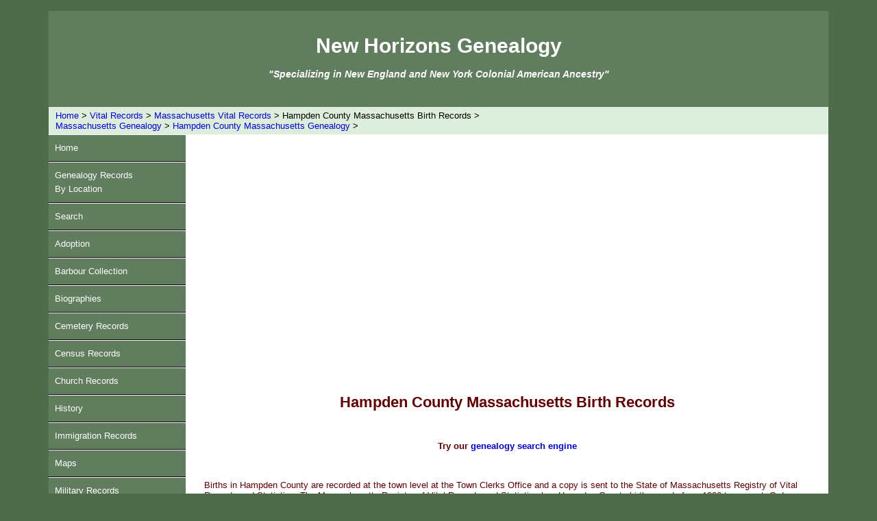

--- FILE ---
content_type: text/html
request_url: http://www.newhorizonsgenealogicalservices.com/massachusetts-genealogy/hampden-county/hampden_county_massachusetts_birth_records.htm
body_size: 2284
content:
<!DOCTYPE html PUBLIC "-//W3C//DTD XHTML 1.0 Transitional//EN"
"http://www.w3.org/TR/xhtml1/DTD/xhtml1-transitional.dtd">
<html lang="en-US" xml:lang="en-US" xmlns="http://www.w3.org/1999/xhtml">
<head>
<title>Hampden County Massachusetts Birth Records</title>
  <meta name="robots" content="index,follow"/>
  <meta name="revisit-after" content="1 days"/>
  <meta name="resource type" content="document"/>
  <meta name="author" content="Lynn Tooley"/>
  <meta name="description" content="Hampden County Massachusetts Birth Records."/>
  <meta name="distribution" content="global"/>  
  <meta name="viewport" content="width=device-width, initial-scale=1, user-scalable=yes" />
	<link href="../../styles1.css" type="text/css" rel="stylesheet"/>
	<link rel="canonical" href="https://www.newhorizonsgenealogicalservices.com/massachusetts-genealogy/hampden-county/hampden_county_massachusetts_birth_records.htm"/>

<!-- Clarity tracking code -->
<script type="text/javascript">
    (function(c,l,a,r,i,t,y){
        c[a]=c[a]||function(){(c[a].q=c[a].q||[]).push(arguments)};
        t=l.createElement(r);t.async=1;t.src="https://www.clarity.ms/tag/"+i;
        y=l.getElementsByTagName(r)[0];y.parentNode.insertBefore(t,y);
    })(window, document, "clarity", "script", "i3oot61bvw");
</script>
</head>

<body id="body">

<div id="wrapper">

<div id="branding">
<p /><br />
<div class="F1">New Horizons Genealogy</div><p />
<div class="F2">"Specializing in New England and New York Colonial American Ancestry"</div>
</div>

<div class="breadCrumb">
<a href="../../index.html">Home</a> > <a href="../../vital-records.htm">Vital Records</a> > <a href="../massachusetts_vital_records.htm">Massachusetts Vital Records</a> > Hampden County Massachusetts Birth Records >
<br /><a href="../../massachusetts-genealogy.htm">Massachusetts Genealogy</a> > <a href="hampden-genealogy.htm">Hampden County Massachusetts Genealogy</a> > 
</div>

<div class="nav">
<ul>
    <li><a href="../../index.html">Home</a></li>
    <li><a href="../../genealogy.htm">Genealogy Records<br />By Location</a></li>
    <li><a href="../../search.htm">Search</a></li>
    <li><a href="../../adoption.htm">Adoption</a></li>
    <li><a href="../../barbour-collection.htm">Barbour Collection</a></li>
    <li><a href="../../biographies.htm">Biographies</a></li>
    <li><a href="../../cemetery-records.htm">Cemetery Records</a></li>
    <li><a href="../../census.htm">Census Records</a></li>
    <li><a href="../../church-records.htm">Church Records</a></li>
    <li><a href="../../history.htm">History</a></li>
    <li><a href="../../immigration_records.htm">Immigration Records</a></li>
    <li><a href="../../maps.htm">Maps</a></li>
    <li><a href="../../military-records.htm">Military Records</a></li>
    <li><a href="../../mortality-schedule.htm">Mortality Schedules</a></li>
    <li><a href="../../newspapers.htm">Newspapers</a></li>
    <li><a href="../../obituaries.htm">Obituaries</a></li>
    <li><a href="../../vital-records.htm">Vital Records</a></li>
    <li><a href="../../wills_probate_records.htm">Wills/Probate Records</a></li>
    <li><a href="../../contact.htm">Contact</a></li>
</ul>
<br />
<p class="center"><a href="http://newhorizonsgenealogy.blogspot.com" target="_blank"><strong>New Horizons Genealogy Blog</strong></a></p>
<br />
<p class="center">
<script async src="https://pagead2.googlesyndication.com/pagead/js/adsbygoogle.js"></script>
	<!-- NHGS-Nav -->
	<ins class="adsbygoogle"
	style="display:block"
	data-ad-client="ca-pub-9762023530508097"
	data-ad-slot="9343877097"
	data-ad-format="auto"
	data-full-width-responsive="true"></ins>
<script>
	(adsbygoogle = window.adsbygoogle || []).push({});
</script>
</p>
<br />
</div>

<div id="content">
<br />
<p class="center">
<script async src="//pagead2.googlesyndication.com/pagead/js/adsbygoogle.js"></script>
<!-- NHGS Responsive -->
<ins class="adsbygoogle"
     style="display:block"
     data-ad-client="ca-pub-9762023530508097"
     data-ad-slot="2993738318"
     data-ad-format="auto"
     data-full-width-responsive="true"></ins>
<script>
(adsbygoogle = window.adsbygoogle || []).push({});
</script>
</p>
<br />
<h1>Hampden County Massachusetts Birth Records</h1>
<br />
<p class="center"><strong>Try our <a href="../../search.htm">genealogy search engine</a></strong></p>
<br />
<p>Births in Hampden County are recorded at the town level at the Town Clerks Office and a copy is sent to the State of Massachusetts Registry of Vital Records and Statistics. The Massachusetts Registry of Vital Records and Statistics has Hampden County birth records from 1926 to present. Order official Berkshire County birth records <a href="https://www.mass.gov/orgs/registry-of-vital-records-and-statistics" target="_blank">here</a>.</p> 
<p>Hampden County, Massachusetts Births By Town</p>
<br />
<h2>Brimfield Massachusetts Birth Records</h2>
	<ul>
		<li><a href="brimfield_massachusetts_birth_records_1850.htm">Brimfield Massachusetts Birth Records to 1850</a></li>
	</ul>
<br />
<h2>Chester Massachusetts Birth Records</h2>
	<ul>
		<li><a href="chester_massachusetts_birth_records_1850_a-c.htm">Chester Massachusetts Birth Records to 1850 - Surnames A-C</a></li>
		<li><a href="chester_massachusetts_birth_records_1850_d-g.htm">Chester Massachusetts Birth Records to 1850 - Surnames D-G</a></li>
		<li><a href="chester_massachusetts_birth_records_1850_h-m.htm">Chester Massachusetts Birth Records to 1850 - Surnames H-M</a></li>
		<li><a href="chester_massachusetts_birth_records_1850_n-s.htm">Chester Massachusetts Birth Records to 1850 - Surnames N-S</a></li>
		<li><a href="chester_massachusetts_birth_records_1850_t-z.htm">Chester Massachusetts Birth Records to 1850 - Surnames T-Z</a></li>
</ul>
<br />
<h2>Granville Massachusetts Birth Records</h2>
	<ul>
		<li><a href="granville_massachusetts_birth_records_1850_a-c.htm">Granville Massachusetts Birth Records to 1850 - Surnames A-C</a></li>
		<li><a href="granville_massachusetts_birth_records_1850_d-l.htm">Granville Massachusetts Birth Records to 1850 - Surnames D-L</a></li>
		<li><a href="granville_massachusetts_birth_records_1850_m-r.htm">Granville Massachusetts Birth Records to 1850 - Surnames M-R</a></li>
		<li><a href="granville_massachusetts_birth_records_1850_s-z.htm">Granville Massachusetts Birth Records to 1850 - Surnames S-Z</a></li>
	</ul>
<br />
<h2>Montgomery Massachusetts Birth Records</h2>
	<ul>
		<li><a href="montgomery_massachusetts_birth_records_1850_a-g.htm">Montgomery Massachusetts Birth Records to 1850 - Surnames A-G</a></li>
		<li><a href="montgomery_massachusetts_birth_records_1850_h-z.htm">Montgomery Massachusetts Birth Records to 1850 - Surnames H-Z</a></li>
	</ul>
<br />
<h2>Hampden County Massachusetts Birth Records from Newspapers</h2>
	<ul>
		<li><a href="hampden_county_massachusetts_birth_announcements.htm">Hampden County Massachusetts Birth Notices and Announcements</a></li>
	</ul>	
<br />
<p class="center">
<script async src="//pagead2.googlesyndication.com/pagead/js/adsbygoogle.js"></script>
<!-- NHGS Responsive -->
<ins class="adsbygoogle"
     style="display:block"
     data-ad-client="ca-pub-9762023530508097"
     data-ad-slot="2993738318"
     data-ad-format="auto"></ins>
<script>
(adsbygoogle = window.adsbygoogle || []).push({});
</script>
</p>
<br />
</div>

<div class="breadCrumb">
<a href="../../index.html">Home</a> > <a href="../../vital-records.htm">Vital Records</a> > <a href="../massachusetts_vital_records.htm">Massachusetts Vital Records</a> > Hampden County Massachusetts Birth Records >
<br /><a href="../../massachusetts-genealogy.htm">Massachusetts Genealogy</a> > <a href="hampden-genealogy.htm">Hampden County Massachusetts Genealogy</a> > 
</div>

<div id="footer">
New Horizons Genealogy<br />Copyright &copy; 2020-2025 All rights reserved<br />
<a href="../../privacy.htm">Privacy Policy</a> <font size="+0.25"><strong>|</strong></font> <a href="../../disclaimer.htm">Disclaimer</a> <font size="+0.25"><strong>|</strong></font> <a href="mailto:nhgenealogy@yahoo.com">Contact us</a>
	</div>
</div>

<!-- Global site tag (gtag.js) - Google Analytics -->
<script async src="https://www.googletagmanager.com/gtag/js?id=G-P89YLE7J8V"></script>
<script>
  window.dataLayer = window.dataLayer || [];
  function gtag(){dataLayer.push(arguments);}
  gtag('js', new Date());
  gtag('config', 'G-P89YLE7J8V');
</script>
	</body>
</html>

--- FILE ---
content_type: text/html; charset=utf-8
request_url: https://www.google.com/recaptcha/api2/aframe
body_size: 267
content:
<!DOCTYPE HTML><html><head><meta http-equiv="content-type" content="text/html; charset=UTF-8"></head><body><script nonce="1KwIXHQLRnpR3azdLNipnw">/** Anti-fraud and anti-abuse applications only. See google.com/recaptcha */ try{var clients={'sodar':'https://pagead2.googlesyndication.com/pagead/sodar?'};window.addEventListener("message",function(a){try{if(a.source===window.parent){var b=JSON.parse(a.data);var c=clients[b['id']];if(c){var d=document.createElement('img');d.src=c+b['params']+'&rc='+(localStorage.getItem("rc::a")?sessionStorage.getItem("rc::b"):"");window.document.body.appendChild(d);sessionStorage.setItem("rc::e",parseInt(sessionStorage.getItem("rc::e")||0)+1);localStorage.setItem("rc::h",'1769030819738');}}}catch(b){}});window.parent.postMessage("_grecaptcha_ready", "*");}catch(b){}</script></body></html>